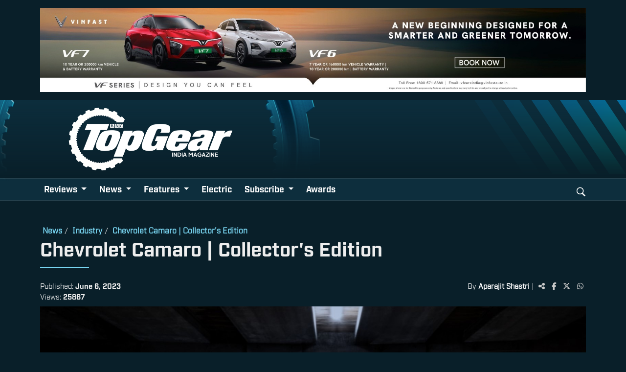

--- FILE ---
content_type: text/html; charset=UTF-8
request_url: https://www.topgearmag.in/news/industry/chevrolet-camaro-collectors-edition
body_size: 8501
content:
<!DOCTYPE html>
<html lang="en">
<head>
    <meta charset="UTF-8">
    <meta http-equiv="X-UA-Compatible" content="IE=edge">
    <meta name="viewport" content="width=device-width, initial-scale=1.0">
    <title>Chevrolet Camaro | Collector&#039;s Edition</title>
    <meta name="description" content="Chevrolet Camaro | Collector&#039;s Edition">
    <meta name="keywords" content="Camaro">
    <meta name="csrf-token" content="7HEjrW0DQ2KsCEolKfXVWyWhGiAJARSidPRWQYp7">
    <!-- Bootstrap CDN -->
    <link rel="stylesheet" href="https://cdn.jsdelivr.net/npm/bootstrap@5.0.2/dist/css/bootstrap.min.css">
    <link href="https://cdnjs.cloudflare.com/ajax/libs/animate.css/3.7.2/animate.min.css" rel="stylesheet">
    <link rel="stylesheet" href="https://cdnjs.cloudflare.com/ajax/libs/font-awesome/6.5.1/css/all.min.css" crossorigin="anonymous" referrerpolicy="no-referrer" />
    <link rel="stylesheet" type="text/css" href="https://www.topgearmag.in/assets/css/style.css">
    <link rel="stylesheet" type="text/css" href="https://www.topgearmag.in/assets/css/ads.css">
    <link href="https://www.topgearmag.in/assets/img/favicon.ico" rel="icon">
    <link rel="shortcut icon" type="image/jpg" href="https://www.topgearmag.in/assets/imgs/favicon.ico">
    </head>
<body>
    <!-- Google Tag Manager -->
    <script>(function(w,d,s,l,i){w[l]=w[l]||[];w[l].push({'gtm.start':
    new Date().getTime(),event:'gtm.js'});var f=d.getElementsByTagName(s)[0],
    j=d.createElement(s),dl=l!='dataLayer'?'&l='+l:'';j.async=true;j.src=
    'https://www.googletagmanager.com/gtm.js?id='+i+dl;f.parentNode.insertBefore(j,f);
    })(window,document,'script','dataLayer','GTM-T8HPTBK');</script>
    <!-- End Google Tag Manager -->

    <!-- Google tag (gtag.js) -->
    <script async src="https://www.googletagmanager.com/gtag/js?id=UA-163299555-1"></script>
    <script>
    window.dataLayer = window.dataLayer || [];
    function gtag(){dataLayer.push(arguments);}
    gtag('js', new Date());

    gtag('config', 'UA-163299555-1');
    </script>

        <!-- resources/views/layouts/header.blade.php -->

<div class="container">
    <div class="my-3 text-center">
        <a href="https://vinfastauto.in/en/schedule-a-test-drive?utm_source=topgear&utm_medium=website&utm_campaign=jan" target="_blank">
            <img src="/uploads/Banners/vinfast.jpg" alt="Vinfast" width="100%">
        </a>
    </div>
</div>



<nav class="navbar navbar-expand-lg navbar-dark bg-dark">
    <div class="tg-header-banner">
        <div class="kjgearstripes-wrap">
            <div class="tg-stripes"></div>
            <div class="tg-gear-wrap">
                <img src="https://www.topgearmag.in/assets/imgs/large-gear.png" width="165" />
            </div>
        </div>
        <div class="tg-brand-wrap"></div>
        <div class="container">
            <a class="navbar-brand" href="https://www.topgearmag.in"><img src="https://www.topgearmag.in/assets/imgs/tg-logo-white.png" width="340" alt="BBC TopGear India"></a>
            <div class="tg-subscribe">
                <!--<div>BBC TopGear India Awards 2025</div>
                <p>Sign up to our newsletter</p>
                <a href="https://www.topgearmag.in/votenow">Vote Now</a>-->
            </div>
        </div>
    </div>
    <button class="navbar-toggler" type="button" data-bs-toggle="collapse" data-bs-target="#navbar-menu" aria-controls="navbarSupportedContent" aria-expanded="false" aria-label="Toggle navigation">
        <span class="navbar-toggler-icon"></span>
    </button>
    <div class="tg-nav-container">
        <div class="container">
            <div class="collapse navbar-collapse justify-content-between" id="navbar-menu">
                <ul class="navbar-nav mb-2">
                                            <li class="nav-item dropdown">
                            <a class="nav-link dropdown-toggle"
                               href="#"
                               id="Reviews" role="button" data-bs-toggle=dropdown aria-expanded="false">
                                Reviews
                            </a>
                                                            <ul class="dropdown-menu" aria-labelledby="Reviews">
                                                                        					<!--<li class="kjmulti-dropdown nav-item dropdown">-->
                                        <li class="kjmulti-dropdown nav-item dropdown">
                                            <a class="dropdown-item dropdown-toggle"
                                               href="https://www.topgearmag.in/reviews/cars"
                                               data-bs-toggle=dropdown>
                                                Cars
                                            </a>
                                                                                            <ul class="dropdown-menu">
                                                                                                                                                                <li>
                                                           <a class="dropdown-item" href="https://www.topgearmag.in/reviews/cars/first-drive">
                                                                First Drive
                                                            </a>
                                                        </li>
                                                                                                            <li>
                                                           <a class="dropdown-item" href="https://www.topgearmag.in/reviews/cars/comparison">
                                                                Comparison
                                                            </a>
                                                        </li>
                                                                                                            <li>
                                                           <a class="dropdown-item" href="https://www.topgearmag.in/reviews/cars/road-test">
                                                                Road Test
                                                            </a>
                                                        </li>
                                                                                                            <li>
                                                           <a class="dropdown-item" href="https://www.topgearmag.in/reviews/cars/long-term">
                                                                Long Term Reports
                                                            </a>
                                                        </li>
                                                                                                    </ul>
                                                                                    </li>
                                    					<!--<li class="kjmulti-dropdown nav-item dropdown">-->
                                        <li class="kjmulti-dropdown nav-item dropdown">
                                            <a class="dropdown-item dropdown-toggle"
                                               href="https://www.topgearmag.in/reviews/bike-scooters"
                                               data-bs-toggle=dropdown>
                                                Bikes/Scooters
                                            </a>
                                                                                            <ul class="dropdown-menu">
                                                                                                                                                                <li>
                                                           <a class="dropdown-item" href="https://www.topgearmag.in/reviews/bike-scooters/first-ride">
                                                                First Ride
                                                            </a>
                                                        </li>
                                                                                                            <li>
                                                           <a class="dropdown-item" href="https://www.topgearmag.in/reviews/bike-scooters/comparison">
                                                                Comparison
                                                            </a>
                                                        </li>
                                                                                                            <li>
                                                           <a class="dropdown-item" href="https://www.topgearmag.in/reviews/bike-scooters/road-test">
                                                                Road Test
                                                            </a>
                                                        </li>
                                                                                                            <li>
                                                           <a class="dropdown-item" href="https://www.topgearmag.in/reviews/bike-scooters/long-term">
                                                                Long Term Reports
                                                            </a>
                                                        </li>
                                                                                                    </ul>
                                                                                    </li>
                                    
                                    
                                </ul>
                                                    </li>
                                            <li class="nav-item dropdown">
                            <a class="nav-link dropdown-toggle"
                               href="#"
                               id="News" role="button" data-bs-toggle=dropdown aria-expanded="false">
                                News
                            </a>
                                                            <ul class="dropdown-menu" aria-labelledby="News">
                                                                        					<!--<li class="kjmulti-dropdown nav-item dropdown">-->
                                        <li class="kjmulti-dropdown nav-item dropdown">
                                            <a class="dropdown-item "
                                               href="https://www.topgearmag.in/news/cars"
                                               >
                                                Cars
                                            </a>
                                                                                    </li>
                                    					<!--<li class="kjmulti-dropdown nav-item dropdown">-->
                                        <li class="kjmulti-dropdown nav-item dropdown">
                                            <a class="dropdown-item "
                                               href="https://www.topgearmag.in/news/bikes"
                                               >
                                                Bikes
                                            </a>
                                                                                    </li>
                                    					<!--<li class="kjmulti-dropdown nav-item dropdown">-->
                                        <li class="kjmulti-dropdown nav-item dropdown">
                                            <a class="dropdown-item "
                                               href="https://www.topgearmag.in/news/launches"
                                               >
                                                Launches 
                                            </a>
                                                                                    </li>
                                    					<!--<li class="kjmulti-dropdown nav-item dropdown">-->
                                        <li class="kjmulti-dropdown nav-item dropdown">
                                            <a class="dropdown-item "
                                               href="https://www.topgearmag.in/news/motorsport"
                                               >
                                                Motorsport
                                            </a>
                                                                                    </li>
                                    					<!--<li class="kjmulti-dropdown nav-item dropdown">-->
                                        <li class="kjmulti-dropdown nav-item dropdown">
                                            <a class="dropdown-item "
                                               href="https://www.topgearmag.in/news/industry"
                                               >
                                                Industry
                                            </a>
                                                                                    </li>
                                    					<!--<li class="kjmulti-dropdown nav-item dropdown">-->
                                        <li class="kjmulti-dropdown nav-item dropdown">
                                            <a class="dropdown-item "
                                               href="https://www.topgearmag.in/news/others"
                                               >
                                                Others
                                            </a>
                                                                                    </li>
                                    
                                    
                                </ul>
                                                    </li>
                                            <li class="nav-item dropdown">
                            <a class="nav-link dropdown-toggle"
                               href="#"
                               id="Features" role="button" data-bs-toggle=dropdown aria-expanded="false">
                                Features
                            </a>
                                                            <ul class="dropdown-menu" aria-labelledby="Features">
                                                                        
                                                                                                                        <li>
                                                <a class="dropdown-item" href="https://www.topgearmag.in/features/tg-explains">
                                                    TG Explains
                                                </a>
                                            </li>
                                                                                    <li>
                                                <a class="dropdown-item" href="https://www.topgearmag.in/features/blogs">
                                                    Blogs
                                                </a>
                                            </li>
                                                                                    <li>
                                                <a class="dropdown-item" href="https://www.topgearmag.in/features/travelogues">
                                                    Travelogues
                                                </a>
                                            </li>
                                                                                    <li>
                                                <a class="dropdown-item" href="https://www.topgearmag.in/features/interviews">
                                                    Interviews
                                                </a>
                                            </li>
                                                                                    <li>
                                                <a class="dropdown-item" href="https://www.topgearmag.in/features/special-features">
                                                    Special Features
                                                </a>
                                            </li>
                                                                            
                                </ul>
                                                    </li>
                                            <li class="nav-item dropdown">
                            <a class="nav-link "
                               href="https://www.topgearmag.in/electric"
                               id="Electric" role="button"  aria-expanded="false">
                                Electric
                            </a>
                                                    </li>
                                            <li class="nav-item dropdown">
                            <a class="nav-link dropdown-toggle"
                               href="#"
                               id="Subscribe" role="button" data-bs-toggle=dropdown aria-expanded="false">
                                Subscribe
                            </a>
                                                            <ul class="dropdown-menu" aria-labelledby="Subscribe">
                                                                        					<!--<li class="kjmulti-dropdown nav-item dropdown">-->
                                        <li class="kjmulti-dropdown nav-item dropdown">
                                            <a class="dropdown-item "
                                               href="https://www.topgearmag.in/editorial"
                                               >
                                                Editorial
                                            </a>
                                                                                    </li>
                                    					<!--<li class="kjmulti-dropdown nav-item dropdown">-->
                                        <li class="kjmulti-dropdown nav-item dropdown">
                                            <a class="dropdown-item "
                                               href="https://www.exhibitstore.in/product-category/automotive/"
                                               >
                                                TopGear MAGAZINE
                                            </a>
                                                                                    </li>
                                    
                                    
                                </ul>
                                                    </li>
                                            <li class="nav-item dropdown">
                            <a class="nav-link "
                               href="https://www.topgearmag.in/awards"
                               id="Awards" role="button"  aria-expanded="false">
                                Awards
                            </a>
                                                    </li>
                                    </ul>
                <div class="nav-search">
                    <button class="tg-search">
                        <svg xmlns="http://www.w3.org/2000/svg" viewBox="0 0 32 32" stroke="currentColor" fill="currentColor" stroke-width="0" width="20" height="20" data-testid="SvgGelIconSearch">
                            <path d="M13 24.3c6.5 0 11.7-5.1 11.7-11.7S19.6 1 13 1 1.4 6.1 1.4 12.7 6.5 24.3 13 24.3zm0-2.6c-5.1 0-9-3.9-9-9.1s3.9-9.1 9-9.1 9 3.9 9 9.1-3.9 9.1-9 9.1zm5.8.4l8.9 8.9 2.9-2.9-8.9-8.9-2.9 2.9z" stroke="none"></path>
                        </svg>
                    </button>
                    <form class="d-flex tg-searchform" action="https://www.topgearmag.in/search" name="searchFrm" method="get">
                        <div class="container">
                            <input class="form-control me-2" name="search" type="search" placeholder="Search" aria-label="Search">
                            <button class="btn btn-outline-success" type="submit">Search</button>
                        </div>
                    </form>
                </div>
            </div>
        </div>
    </div>
</nav>
<div class="container tg-dropdown-wrap"></div>
        <section>
    <div class="container">
        <div class="row">
            <div class="">
                                    <a href="https://www.topgearmag.in" class="tg-review-tag">News</a>/
                                    <a href="https://www.topgearmag.in" class="tg-review-tag">Industry</a>/
                                    <a href="#" class="tg-review-tag">Chevrolet Camaro | Collector&#039;s Edition</a>
                                <h1 class="tg-review-title">Chevrolet Camaro | Collector&#039;s Edition</h1>
                <div class="tg-metadata-wrap">
                    <div class="tg-article-date">
                        Published: <b>June 6, 2023</b>
                        <div class="tg-article-date">Views: <b>25867</b></div>
                    </div>
                    <div class="tg-meta-links">
                        <span class="tg-author">By <a href="https://www.topgearmag.in/author/Aparajit Shastri">Aparajit Shastri</a></span> |
                        <span class="tg-share">
                            <i class="fa fa-share-alt" onclick="copyURL(event)"></i>
                            <span class="copied-message" style="display: none;">Copied!</span>
                            <a class="tg-fb" href="#" target="_blank"><i class="fab fa-facebook-f"></i></a>
                            <a class="tg-tw" href="#" target="_blank"><i class="fa-brands fa-x-twitter"></i></a>
                            <a class="tg-wa" href="#" target="_blank"><i class="fab fa-whatsapp"></i></a>
                        </span>
                    </div>
                </div>
            </div>

            <!-- Image Carousel -->
            <div id="carousel-thumbnail" class="carousel slide article-slider" data-bs-ride="carousel">
                <div class="carousel-inner">
                                                                    <div class="carousel-item active">
                            <img src="https://www.topgearmag.in/uploads/News/Image/news_chevrolet-camaro_collectors_edition-2024-1600-01jpg1686027505.jpg" class="d-block w-100" alt="Chevrolet-camaro Collectors Edition-2024-1600-01jpg">
                        </div>
                                                                    <div class="carousel-item ">
                            <img src="https://www.topgearmag.in/uploads/News/Image/news_chevrolet-camaro_collectors_edition-2024-1600-02jpg1686027505.jpg" class="d-block w-100" alt="Chevrolet-camaro Collectors Edition-2024-1600-02jpg">
                        </div>
                                    </div>
                <button class="carousel-control-prev" type="button" data-bs-target="#carousel-thumbnail" data-bs-slide="prev">
                    <span class="carousel-control-prev-icon" aria-hidden="true"></span>
                    <span class="visually-hidden">Previous</span>
                </button>
                <button class="carousel-control-next" type="button" data-bs-target="#carousel-thumbnail" data-bs-slide="next">
                    <span class="carousel-control-next-icon" aria-hidden="true"></span>
                    <span class="visually-hidden">Next</span>
                </button>

                <div class="carousel-indicators">
                                                                    <button type="button" data-bs-target="#carousel-thumbnail" data-bs-slide-to="0" class="thumbnail active" aria-current="true" aria-label="Slide 1">
                            <img src="https://www.topgearmag.in/uploads/News/Image/news_chevrolet-camaro_collectors_edition-2024-1600-01jpg1686027505.jpg" class="d-block w-100" alt="News Chevrolet-camaro Collectors Edition-2024-1600-01jpg">
                        </button>
                                                                    <button type="button" data-bs-target="#carousel-thumbnail" data-bs-slide-to="1" class="thumbnail " aria-current="true" aria-label="Slide 2">
                            <img src="https://www.topgearmag.in/uploads/News/Image/news_chevrolet-camaro_collectors_edition-2024-1600-02jpg1686027505.jpg" class="d-block w-100" alt="News Chevrolet-camaro Collectors Edition-2024-1600-02jpg">
                        </button>
                                    </div>
            </div>
        </div>
    </div>
</section>
<section class="tg-review-body">
    <div class="container">
        <div class="row">
            <div class="col-md-8">

                <!-- Article Content -->
                <div id="articleContent">
                    <p dir="ltr">
	The classic sixth-generation Camaro made a name for itself as the leaner, meaner version from the minute it was unveiled in 2016, culminating with the ZL1 1LE track athlete.</p>
<p dir="ltr">
	Camaro had a broad selection of special editions throughout the generation, from the flamboyant 50th Anniversary and Wild Cherry Design Package to the edgy Shock and Steel and Redline Edition.</p>
<p dir="ltr">
	Chevrolet is honouring the Gen Six Camaro&#39;s history of agility and style as it departs at the end of the 2024 model year by introducing a last special Collector&#39;s Edition on the LT/RS, LT1, SS, and ZL1 trims in North America.</p>
<p dir="ltr">
	Resurfacing connections from the first-generation Camaro&#39;s development is the 2024 Camaro Collector&#39;s Edition.</p>
<p dir="ltr">
	The Chevrolet Performance Design Studio&#39;s attempts to make the sixth generation of the automobile a part of automotive history were inspired by Panther, the initial code name for the project that, in the 1960s, evolved into the Camaro.</p>
<p dir="ltr">
	According to Rich Scheer, design director at Chevrolet Performance, &quot;We found it appropriate for this Collector&#39;s Edition Camaro to officially recognise the significance of the original code name and share it with Camaro enthusiasts.&quot; Naturally, the colour choices&mdash;Panther Black Metallic for SS and Panther Matte Black for ZL1&mdash;were motivated by the term &quot;Panther.&quot;</p>
<p dir="ltr">
	A new Panther Black Metallic Tintcoat paint, Satin Black accent stripes, 20-inch Satin Black or optional Polished Forged Wheels, the front splitter from the 1LE package, and the rear spoiler from the ZL1 package are all included in the Collector&#39;s Edition for the LT/RS, LT1 and SS trims.</p>
<p dir="ltr">
	The Panther Black Matte exterior colour will be the first matte paint produced on a Camaro from the factory and will be found on the 350-unit limited edition 650 horsepower LT4-powered ZL1 Collector&#39;s Edition. The ZL1 will also get the rear wing and front splitter from the ZL1 1LE on coupe models. The exterior is finished off with the ZL1 stripe in black metallic, red brake callipers, and black lug nuts. All 350 Collector&#39;s Edition ZL1 vehicles are equipped with a serialised steering wheel insignia that shows the order of the 350 vehicles&#39; construction.</p>
<p dir="ltr">
	All Camaro Collector&#39;s Edition models include distinctive front fender script badging with a panther integrated into the &quot;R,&quot; as well as a panther-themed steering wheel badge. Additionally, these Camaro models come with exclusive black interior treatments and custom floor mats with a laser-etched aluminium Collector&#39;s Edition emblem.</p>
<p dir="ltr">
	Two posters honouring the many Camaro generations and the Collector&#39;s Edition are included in the welcome kit given to customers who purchase a Camaro Collector&#39;s Edition.</p>
<p dir="ltr">
	Owners of the Camaro ZL1 Collector&#39;s Edition will also receive a custom Shinola Canfield Sport 45mm watch honouring the edition, which will have a serial number engraved on it that matches the one on the steering wheel emblem. This wearable remembrance has Camaro and panther themes, from the panther engraved watch band to the Camaro emblem contained on the watch face, and was carefully designed to convey the same ebonised presence as the 2024 Camaro Collector&#39;s Edition.</p>
<p dir="ltr">
	&quot;Shinola is proud to share a legacy for quality, craftsmanship, and performance with the Camaro nameplate, and we cherish the Detroit heritage that both Shinola and Chevrolet have,&quot; stated Awenate Cobbina, CEO of Shinola.</p>

                </div>
            </div>
            <div class="col-md-4">
                <div class="wrap-ad sticky-top">
                    <a href="https://www.exhibitstore.in/" target="_blank">
                        <img src="https://www.topgearmag.in/uploads/Banners/tgissue-jan2026.jpg" width="100%" alt="TopGear Magazine January 2026" />
                    </a>
                    <div style="padding-top: 20px;">
                        <script async src="https://pagead2.googlesyndication.com/pagead/js/adsbygoogle.js?client=ca-pub-2979269950522014" crossorigin="anonymous"></script>
                        <ins class="adsbygoogle" style="display:block" data-ad-client="ca-pub-2979269950522014" data-ad-slot="9681431780" data-ad-format="auto" data-full-width-responsive="true"></ins>
                        <script>
                            (adsbygoogle = window.adsbygoogle || []).push({});
                        </script>
                    </div>
                </div>
            </div>
        </div>
    </div>
</section>

<section class="tg-rel-reviews">
    <div class="container">
        <nav>
            <div class="nav nav-tabs" id="nav-tab" role="tablist">
                <button class="nav-link active" id="tg-rel-tab" data-bs-toggle="tab" data-bs-target="#nav-home" type="button" role="tab" aria-controls="nav-home" aria-selected="true">Related Articles</button>
            </div>
        </nav>
        <div class="tab-content" id="nav-tabContent">
            <div class="tab-pane fade show active" id="nav-home" role="tabpanel" aria-labelledby="tg-rel-tab">
                <div class="container">
                    <div class="row">
                                                    <div class="col-md-4">
                                <div class="tgrelated-article">
                                    <div class="tg-media">
                                        <a href="https://www.topgearmag.in/news/industry/india-car-sales-stay-strong-in-december-2025-as-momentum-carries-on">
                                            <img src="https://www.topgearmag.in/uploads/Newsthumb/Image/1767339107-Saneet Web (Do not use or edit).jpg" class="img-fluid">
                                        </a>
                                    </div>
                                    <div class="tg-reltxt">
                                        <p class="tg-review-title">
                                            <a href="https://www.topgearmag.in/news/industry/india-car-sales-stay-strong-in-december-2025-as-momentum-carries-on">
                                                India Car Sales Stay Strong In...
                                            </a>
                                        </p>
                                        <span class="tg-author"><a href="https://www.topgearmag.in/author/Saneet Dsilva" class="tg-review-tag">Saneet Dsilva</a></span> -
                                        <span class="tg-article-date">January 2, 2026</span>
                                    </div>
                                </div>
                            </div>
                                                    <div class="col-md-4">
                                <div class="tgrelated-article">
                                    <div class="tg-media">
                                        <a href="https://www.topgearmag.in/news/industry/will-the-new-taxation-laws-on-two-wheelers-kill-the-indian-market">
                                            <img src="https://www.topgearmag.in/uploads/Newsthumb/Image/1756892371-1.jpg" class="img-fluid">
                                        </a>
                                    </div>
                                    <div class="tg-reltxt">
                                        <p class="tg-review-title">
                                            <a href="https://www.topgearmag.in/news/industry/will-the-new-taxation-laws-on-two-wheelers-kill-the-indian-market">
                                                Will The New Taxation Laws On...
                                            </a>
                                        </p>
                                        <span class="tg-author"><a href="https://www.topgearmag.in/author/Drumil Modi" class="tg-review-tag">Drumil Modi</a></span> -
                                        <span class="tg-article-date">September 3, 2025</span>
                                    </div>
                                </div>
                            </div>
                                                    <div class="col-md-4">
                                <div class="tgrelated-article">
                                    <div class="tg-media">
                                        <a href="https://www.topgearmag.in/news/industry/shell-helix-ultra-upgraded-in-india-with-new-api-sq-standard-and-fresh-packaging">
                                            <img src="https://www.topgearmag.in/uploads/Newsthumb/Image/1755941268-3.jpg" class="img-fluid">
                                        </a>
                                    </div>
                                    <div class="tg-reltxt">
                                        <p class="tg-review-title">
                                            <a href="https://www.topgearmag.in/news/industry/shell-helix-ultra-upgraded-in-india-with-new-api-sq-standard-and-fresh-packaging">
                                                Shell Helix Ultra Upgraded In...
                                            </a>
                                        </p>
                                        <span class="tg-author"><a href="https://www.topgearmag.in/author/TopGear Staff" class="tg-review-tag">TopGear Staff</a></span> -
                                        <span class="tg-article-date">August 23, 2025</span>
                                    </div>
                                </div>
                            </div>
                                            </div>
                </div>
            </div>
        </div>
    </div>
</section>
        <!-- resources/views/layouts/footer.blade.php -->
<footer id="footer">
    <div class="container">
      <div class="footer-logo">
        <img src="https://www.topgearmag.in/assets/imgs/tg-logo-black.png" width="250">
      </div>
      <div class="tg-links-wrap mb-4">
        <span class="tg-link"><a href="/contact-us">Contact Us</a></span>
        <span class="tg-link"><a href="/terms-conditions">Terms and Conditions</a></span>
        <span class="tg-link"><a href="/career">Career</a></span>
        <span class="tg-link"><a href="/about-us">About Us</a></span>
      </div>
      <div class="bbc-wrap">
	<!--<h5><img src="https://www.topgearmag.in/assets/imgs/BBC_logo.png" width="40">This website is made by BBC Studios Distribution.</h5>-->
	<p>This website is owned and operated by <b>Exhibit Technologies PVT LTD</b>. The domain name [TopGearMag.in] is used under licence from BBC Studios Distribution Limited.
	TopGear and BBC (word marks and logos) are trademarks of the British Broadcasting Corporation and are used under licence.  TopGear and BBC logos © BBC.</p>
	<!--<p><a href="https://www.bbcstudios.com/about-us/about-bbc-studios/" target="_blank"><i class="fa fa-external-link" aria-hidden="true"></i> More about BBC Studios</a></p>-->
      </div>
      <hr/>
      <div class="tg-worldwide">
        <h5>TOP GEAR INTERNATIONAL SITES</h5>
        <span class="tg-link"><a href="https://www.topgear-magazine.fr" target="_blank"><i class="fa fa-external-link"></i>France</a></span>
        <span class="tg-link"><a href="https://www.topgeargreece.gr" target="_blank"><i class="fa fa-external-link"></i>Greece</a></span>
        <span class="tg-link"><a href="https://www.topgearhk.com" target="_blank"><i class="fa fa-external-link"></i>Hong Kong</a></span>
        <span class="tg-link"><a href="https://topgearitalia.com" target="_blank"><i class="fa fa-external-link"></i>Italy</a></span>
        <span class="tg-link"><a href="https://topgear.tokyo" target="_blank"><i class="fa fa-external-link"></i>Japan</a></span>
        <!--<span class="tg-link"><a href="https://www.topgear.com.my" target="_blank"><i class="fa fa-external-link"></i>Malaysia</a></span>-->
	<span class="tg-link"><a href="https://www.topgearmiddleeast.com/" target="_blank"><i class="fa fa-external-link"></i>Middle East</a></span>
        <span class="tg-link"><a href="https://www.topgear.nl" target="_blank"><i class="fa fa-external-link"></i>Netherlands</a></span>
        <span class="tg-link"><a href="https://www.topgear.com.ph" target="_blank"><i class="fa fa-external-link"></i>Philippines</a></span>
        <!--<span class="tg-link"><a href="https://www.topgear.com.sg" target="_blank"><i class="fa fa-external-link"></i>Singapore</a></span>-->
        <span class="tg-link"><a href="https://www.topgear.co.za" target="_blank"><i class="fa fa-external-link"></i>South Africa</a></span>
        <span class="tg-link"><a href="https://www.topgear.es" target="_blank"><i class="fa fa-external-link"></i>Spain</a></span>
        <span class="tg-link"><a href="https://www.topgeartw.com" target="_blank"><i class="fa fa-external-link"></i>Taiwan</a></span>
        <span class="tg-link"><a href="https://www.topgear.com/car-reviews" target="_blank"><i class="fa fa-external-link"></i>UK</a></span>
      </div>
      <div class="container-fluid tg-bottom">
        <div class="row footer-bottom">
          <div class="col-md-9">
            <p class="mb-1 mt-2">&copy Top Gear India | All rights reserved<br/> Reproduction in whole or in part is prohibited without prior consent</p>
          </div>
          <div class="col-md-3 tg-social">
            <a href="https://www.facebook.com/TopGearIndia/" target="_blank"><i class="fab fa-facebook-f"></i></a>
            <a href="https://www.instagram.com/topgearmagindia/" target="_blank"><i class="fab fa-instagram"></i></a>
            <a href="https://twitter.com/TopGearMagIndia" target="_blank"><i class="fab fa-twitter"></i></a>
            <a href="https://www.youtube.com/topgearmagindia" target="_blank"><i class="fab fa-youtube"></i></a>
          </div>
        </div>
      </div>
    </div>
</footer>
<!-- Anchor Ad Banner -->
<!--    <div class="kjanchor-ad" id="kjanchor-ad">
        <a class="d-flex" href="https://www.youtube.com/@TopGearMagIndia/?sub_confirmation=1" target="_blank">
        <img src="/uploads/Banners/anchor-ad.jpg" width="100%"/>
        </a>
        <button class="kjad-close" id="kjad-close" aria-label="Close ad">×</button>
    </div>
-->

    <!-- JS Libraries -->
    <script src="https://cdnjs.cloudflare.com/ajax/libs/jquery/3.6.0/jquery.min.js"></script>
    <script src="https://cdn.jsdelivr.net/npm/@popperjs/core@2.9.2/dist/umd/popper.min.js"></script>
    <script src="https://cdn.jsdelivr.net/npm/bootstrap@5.0.1/dist/js/bootstrap.min.js"></script>
    <!-- own js -->
    <script src="https://www.topgearmag.in/assets/js/dropdown.js"></script>
    <script src="https://www.topgearmag.in/assets/js/script.js"></script>
    
        <script src="https://www.topgearmag.in/assets/js/socialshare.js"></script>

    <script src="https://www.topgearmag.in/assets/js/ads.js"></script>
</body>
</html>


--- FILE ---
content_type: text/html; charset=utf-8
request_url: https://www.google.com/recaptcha/api2/aframe
body_size: 183
content:
<!DOCTYPE HTML><html><head><meta http-equiv="content-type" content="text/html; charset=UTF-8"></head><body><script nonce="JJeJHaQnZTULbQt9-2wTMQ">/** Anti-fraud and anti-abuse applications only. See google.com/recaptcha */ try{var clients={'sodar':'https://pagead2.googlesyndication.com/pagead/sodar?'};window.addEventListener("message",function(a){try{if(a.source===window.parent){var b=JSON.parse(a.data);var c=clients[b['id']];if(c){var d=document.createElement('img');d.src=c+b['params']+'&rc='+(localStorage.getItem("rc::a")?sessionStorage.getItem("rc::b"):"");window.document.body.appendChild(d);sessionStorage.setItem("rc::e",parseInt(sessionStorage.getItem("rc::e")||0)+1);localStorage.setItem("rc::h",'1768606335438');}}}catch(b){}});window.parent.postMessage("_grecaptcha_ready", "*");}catch(b){}</script></body></html>

--- FILE ---
content_type: text/css
request_url: https://www.topgearmag.in/assets/css/style.css
body_size: 29463
content:
@import url('https://fonts.googleapis.com/css2?family=Lato:ital,wght@0,300;0,400;0,700;1,300;1,400;1,700&display=swap');
@font-face {
    font-family: 'industry_tg';
    src: url('fonts/industry_tg_book.otf') format('opentype');
    font-weight: normal;
    font-style: normal;

}
@font-face {
    font-family: 'industry_tg_bold';
    src: url('fonts/industry_tg_bold.otf') format('opentype');
    font-weight: normal;
    font-style: normal;

}
@font-face {
    font-family: 'industry_tg_ultra';
    src: url('fonts/industry_tg_ultra.otf') format('opentype');
    font-weight: normal;
    font-style: normal;

}
* {
    margin: 0;
    padding: 0;
    box-sizing: border-box;
    -webkit-box-sizing: border-box;
}

html {
    scroll-behavior: smooth;
}

body {
    background-color: #091F29;
    color: #eee;
    font-family: 'industry_tg', sans-serif;
    font-size: 15px;
}
h1, h2, h3, h4, h5, h6, p.tg-review-title{
    font-family: 'industry_tg_bold', sans-serif;
}
iframe{
    width: 100%;
}
a{
    text-decoration: none;
    color: inherit;
}
a:hover{
    color: inherit;
}
b, strong{
    font-family: 'industry_tg_bold';
}
table{
    width: 100%;
    border: 1px solid;
}
tbody, td, tfoot, th, thead, tr{
    border-right: 1px solid;
    border-bottom: 1px solid;
    padding: 2px 5px;
}
nav.bg-dark {
    background-color: rgb(13, 46, 61) !important;
}
.navbar-dark .navbar-brand {
    position: relative;
    padding: 0 2rem 0 3.5rem;
    font-style: italic;
    font-weight: 700;
    font-size: 30px;
    display: inline-block;
    justify-self: start;
}
.navbar{
    flex-direction: column;
    border-bottom: 1px solid rgba(157, 157, 157, 0.2);
    padding: 0;
}
.tg-header-banner{
    width: 100%;
    height: 160px;
    position: relative;
}
.kjgearstripes-wrap{
    height: 100%;
    width: 100%;
    position: absolute;
}
.tg-stripes{
    background: url(https://topgearmag.in/assets/imgs/stripes.svg) right top / contain no-repeat;
    width: 100%;
    height: 100%;
    position: absolute;
    right: 0px;
}
.tg-gear-wrap{
    max-width: 1280px;
    display: flex;
    position: relative;
    margin: auto;
}
.tg-gear-wrap img{
    width: 745px;
    transform: translateX(-87px);
}
.tg-header-banner .container{
    display: flex;
    height: 100%;
    flex-direction: row;
    justify-content: space-between;
    align-items: center;
}
.tg-brand-wrap{
    width: 100%;
    height: 100%;
    position: absolute;
    background: linear-gradient(rgba(9, 31, 41, 0) 0%, rgb(9, 31, 41) 100%);
    /* background-image: url("https://www.topgearmag.in/assets/front/template/top-gear-1.0/imgs/header-banner.jpg"); */
}
.tg-subscribe{
    position: relative;
    width: 300px;
}
.tg-subscribe div{
    font-size: 1.5rem;
    margin-bottom: 10px;
    line-height: 1.75rem;
    letter-spacing: -0.03em;
    font-family: 'industry_tg_bold', sans-serif;
}
.tg-subscribe p{
    font-size: 14px;
    font-family: ReithSans, Helvetica, Arial, sans-serif;
}
.tg-subscribe a{
    text-transform: uppercase;
    font-weight: bold;
    background: linear-gradient(to right, #0d2e3d 50%, #79d6f2 50%);
    padding: 4px 40px;
    display: inline-block;
    color: #000;
    background-size: 200% 100%;
    background-position: right bottom;
    transition: all .3s ease-out;
    font-size: 12px;
    border-radius: 30px;
}
.navbar>.container{
    flex-direction: column;
    align-items: initial;
}
#navbar-menu .nav-item{
    margin-right: 10px;
}
.tg-nav-container{
    width: 100%;
    height: 100%;
    border-top: 1px solid rgba(157, 157, 157, 0.2);
}
.nav-search .tg-search{
    background-color: transparent;
    border: none;
    color: #fff;
}
.dropdown-menu {
    min-width: max-content;
    width: 100%;
}
.kjmulti-dropdown:hover ul.dropdown-menu{
	display: block;
}
.kjmulti-dropdown:hover ul.dropdown-menu li{
	display: block;
	float: none;
}
.tg-searchform{
    visibility: hidden;
    position: absolute;
    left: 0px;
    width: 100%;
    transition: visibility 0.6s ease .6s;
}
.tg-searchform.show{
    visibility: visible;
    transition: visibility 0.6s ease 0s;
}
.tg-searchform .container{
    display: flex;
    padding-top: 10px;
}
.tg-searchform input{
    border: 2px solid rgb(121, 214, 242);
    border-radius: unset;
}
.tg-searchform button, .tg-newsletter .btn, .tg-btn {
    height: 40px;
    border: none;
    border-radius: unset;
    font-size: 16px;
    text-transform: uppercase;
    font-weight: bold;
    background: linear-gradient(to right, #0d2e3d 50%, #79d6f2 50%);
    padding: 5px 30px;
    display: inline-block;
    color: #000;
    margin-top: 15px;
    background-size: 200% 100%;
    background-position: right bottom;
    transition: all .3s ease-out;
}
.tg-searchform button:hover, .tg-newsletter .btn:hover, .tg-subscribe a:hover, .tg-btn:hover{
    background-position: left bottom;
    color: #fff;
}
.navbar-dark .navbar-nav .nav-link, .tgrev-tab .nav-link{
    font-family: 'industry_tg_bold', sans-serif;
    color: #fff;
    font-size: 1.1rem;
}
.dropdown-menu li {
    position: relative;
    }
    .dropdown-menu .dropdown-submenu {
    display: none;
    position: absolute;
    }
    .dropdown-menu .dropdown-submenu-left {
    right: 100%;
    left: auto;
    }
    .dropdown-menu>li:hover div.dropdown-submenu{
    display: block !important;
    }
    .tg-dropdown-wrap{
        height: 0px;
        transition: height 0.6s ease 0s;
    }
    .tg-dropdown-wrap.active{
        height: 65px;
    }
@media only screen and (min-width: 992px) {
    .tg-reviews-latest .row>* {
        padding-right: calc(var(--bs-gutter-x) * .2);
        padding-left: calc(var(--bs-gutter-x) * .2);
    }
    .dropdown .dropdown-menu li {
        display: inline;
        float: left;
    }
    .tg-nav-container{
        height: 45px;
    }
}
.tgrev-tab{
    border-top: 1px solid #79d6f2;
    border-bottom: 1px solid #79d6f2;
}
.tgrev-tab .nav-link{
    margin: 5px 10px;
}
.tgrev-tab .nav-link.tg-k{
    background-color: #79d6f2;
    color: #091f29;
}
.tgrev-tab .nav-link:hover{
    background-color: #0d2e3d;
    color: #fff;
}
.kjwrap{
    margin: 20px 5px;
    overflow: hidden;
}
.kjwrap img, .tgrelated-article img{
    transition: transform 0.2s ease 0s, opacity 0.5s ease 0s, background-color 0.2s ease-in-out 0s;
}
.kjwrap:hover img, .tgrelated-article:hover img{
    opacity: 0.5;
}
.kjwrap:hover .tg-txt h2.tg-review-title, .tgrelated-article:hover .tg-reltxt p{
    color: #79d6f2;
    text-decoration: underline;
}
.tg-reltxt{
	color: #fff;
	padding: 10px 0;
	text-transform: none;
	position: relative;
}
	
/*.kjads-wrap .col-lg-4:nth-child(6) {
    display: none;
}

Banner */
.hero-slider{
    margin: 25px 0 0;
}
.hero-slider .carousel-item {
    height: 480px;
    min-height: 300px;
    max-height: 800px;
}
.hero-slider .tg-magazine{
	position: relative;
	bottom: 17.5%;
}
.carousel-caption {
    bottom: 0px;
    background: linear-gradient(to top, #0d2e3d, 65%, transparent );
    width: 100%;
    right: 0;
    left: 0;
    padding: 40px 0 50px;
}

.carousel-caption h3 {
    font-size: 45px;
    text-transform: uppercase;
    letter-spacing: 2px;
    margin-top: 25px;
}

.carousel-caption p {
    width: 85%;
    margin: auto;
    font-size: 20px;
    line-height: 1.9;
}

.caption p a {
    font-size: 16px;
    font-weight: 600;
    text-transform: uppercase;
    text-decoration: none;
    background: linear-gradient(to right, #0d2e3d 50%, #79d6f2 50%);
    padding: 12px 30px;
    display: inline-block;
    color: #000;
    margin-top: 15px;
    background-size: 200% 100%;
    background-position: right bottom;
    transition: all .3s ease-out;
}
.carousel-control-prev-icon{
    background-image: url("data:image/svg+xml,%3Csvg xmlns='http://www.w3.org/2000/svg' viewBox='0 0 32 32' stroke='currentColor' fill='white' stroke-width='0' width='1em' height='1em' data-testid='SvgGelIconChevronLeft'%3E%3Cpath d='M10.4 14.3L26.5 31h-6.4L5.5 16 20.1 1h6.4L10.4 17.7v-3.4z' stroke='none'%3E%3C/path%3E%3C/svg%3E");
}
.carousel-control-next-icon{
    background-image: url("data:image/svg+xml,%3Csvg xmlns='http://www.w3.org/2000/svg' viewBox='0 0 32 32' stroke='currentColor' fill='white' stroke-width='0' width='1em' height='1em' data-testid='SvgGelIconChevronRight'%3E%3Cpath d='M21.6 14.3L5.5 31h6.4l14.6-15L11.9 1H5.5l16.1 16.7v-3.4z' stroke='none'%3E%3C/path%3E%3C/svg%3E");
}
.carousel-control-prev-icon, .carousel-control-next-icon{
    filter: drop-shadow(rgba(0, 0, 0, 0.6) 0px 0px 4px);
    transition: all 0.2s ease-out 0s;
    height: 45px;
}
.carousel-control-prev-icon:hover, .carousel-control-next-icon:hover{
    background-color: rgb(9, 31, 41);
    color: rgb(121, 214, 242);
}
.w-100 {
    height: auto;
}

section {
    padding: 3rem 2rem 0;
}
.tg-media a:first-child {
    height: 227px;
    display: flex !important;
    align-items: center;
}
.article-item img, .tab-content img, .tg-media img {
    width: 100%;
}
.article-item img, .tg-media img {
	height: inherit;
    object-fit: cover;
}
.title {
    margin-bottom: 35px;
}

.title h2 {
    margin: 40px 0 5px;
}

.title span {
    color: #aaa;
    font-size: 14px;
}
.tgsection-title{
	display: flex;
    justify-content: space-between;
    border-top: 0.8px solid rgb(121, 214, 242);
    padding: 0 !important;
    margin: 2rem 15px 1.6rem;
    text-transform: uppercase;
}
.tgsection-title h2{
    width: fit-content;
    border-top: 8px solid rgb(121, 214, 242);
	font-size: 38px;
}
.tgsection-title a{
	margin-top: 15px;
	font-family: 'industry_tg_bold';
}

/*
.article-item:hover img{
    transform: scale(1.3);
	transition: all .3s ease-in-out;
}
*/

.popup-icon {
    position: fixed;
    bottom: 20px;
    right: 20px;
    z-index: 999999;
}

.popup-icon button {
    background-color: #fe8b00;
    padding: 10px;
    cursor: pointer;
    width: 60px;
    height: 60px;
}

.popup-icon button i {
    color: #fff;
    font-size: 30px;
}

.popup {
    position: absolute;
    display: none;
    top: 50%;
    left: 50%;
    opacity: 0;
    transform: translate(-50%, -50%) scale(1.25);
    width: 380px;
    padding: 20px 30px;
    background-color: #fff;
    box-shadow: 2px 2px 5px 5px rgba(0, 0, 0, 0.2);
    transition: top 0ms ease-in-out 200ms, opacity 200ms ease-in-out 0ms, transform 20ms ease-in-out 0ms;
}

@media only screen and (max-width: 400px) {
    .popup {
        width: 320px;
    }
    .tgsection-title{
        width: 95%;
    }
}

.popup.active {
    display: block;
    position: fixed;
    top: 50%;
    opacity: 1;
    transform: translate(-50%, -50%) scale(1);
    transition: top 0ms ease-in-out 0ms, opacity 200ms ease-in-out 0ms, transform 20ms ease-in-out 0ms;
    z-index: 999999;
}

.popup .close-btn {
    position: absolute;
    top: 10px;
    right: 20px;
    width: 15px;
    height: 15px;
    font-size: 25px;
    font-weight: 700;
    color: #222;
    cursor: pointer;
}

.popup .popup-form h4 {
    text-align: center;
    color: #222;
    margin: 10px 0 20px;
    font-size: 26px;
}

.popup .popup-form .form-element input,
.popup .popup-form .form-element textarea,
input {
    width: 100%;
    margin: 15px 0;
    padding-left: 5px;
    resize: none;
}

.popup .popup-form .form-element button {
    width: 100%;
    height: 40px;
    border: none;
    outline: none;
    font-size: 18px;
    background: #222;
    color: #eee;
}

.wrap-form, .tg-car-review-form {
    background-color: rgba(255, 255, 255, 0.9);
    padding: 25px 40px 40px;
    margin-top: 5rem;
}

input:-webkit-autofill, input:-webkit-autofill:hover, input:-webkit-autofill:focus, textarea:-webkit-autofill, textarea:-webkit-autofill:hover, textarea:-webkit-autofill:focus, select:-webkit-autofill, select:-webkit-autofill:hover, select:-webkit-autofill:focus{
    box-shadow: rgb(9 31 41) 0px 0px 0px 100px inset;
    -webkit-text-fill-color: #fff;
}

::placeholder{
    color: #ccc !important;
    opacity: 1; /* Firefox */
}
select, input{
    width: 100%;
    font-size: 18px;
    color: #fff;
    border: none;
    background: transparent;
    border-bottom: 1px solid #aaa;
}
select{
    margin-bottom: 20px;

}
select:focus-visible{
    outline: 1px solid #aaa;
    border-bottom: none;
}
option{
    color: rgb(1, 1, 1);
}
.form {
    margin-top: 50px;
    margin-bottom: 50px;
    transition: height 1s ease;
}

.form.active .sign-in {
    display: block;
}

.form.active {
    height: auto;
    transition: height 1s ease;
}

.form.active .sign-up {
    display: none;
}

.sign-up,
.sign-in {
    width: 100%;
    box-shadow: 1px 1px 5px 0 #79d6f275, 0px 0px 5px #79d6f278;
    background: linear-gradient(rgba(9, 31, 41, 0) 0%, rgb(13 46 61) 100%);
    display: block;
    align-items: center;
    height: auto;
    padding: 30px 40px;
    transition: display 0.18s ease;
}

.form input {
    height: 30px;
}
.kjformoption{
    display: flex;
    align-items: center;
    justify-content: space-between;
}
.form [type="submit"]{
    width: 200px;
    color: #fff;
    margin: 15px 0;
}
input[type="submit"] {
    width: 200px;
    color: #fff;
    margin: 35px auto;
}
input:disabled {
    background: #333;
    cursor: no-drop;
}
[type="checkbox"],
[type="radio"] {
    width: auto;
    height: 13px !important;
    margin-right: 5px;
}
#car-review #variant{
    display: none;
}
/* Compare Cars */
.tg_wrap_form .tg_compare_car_form{
    box-shadow: 1px 1px 5px 0 #79d6f275, 0px 0px 5px #79d6f278;
    padding: 20px 20px 5px;
    margin: 0 0 15px;
    background: linear-gradient(rgba(9, 31, 41, 0) 0%, rgb(13 46 61) 100%);
}
.kjsticky-title tbody, .kjsticky-title tr{
	border: none;
}
#branddata td:first-child{
	border: none;
}
#branddata td {
    width: 20%;
	border: 1px solid;
	padding: 10px;
}
.kjsticky-title{
    display: none;
    width: 97%;
    margin: auto;
    position: sticky;
    top: 0;
    z-index: 9;
    background-color: #091F29;
    padding: 0 2px;
    color: #79d6f2;
    font-family: 'industry_tg_bold';
  }
  .kjsticky-title.pin{
    display: block;
  }
  .kjsticky-title table{
    border: none;
  }
.tg_compare_car_form + .kjprice{
	display:none;
}
.tg_cars_spec_wrap{
    display: none;
    transition: display 0.6s ease 0s;
}
.tg_cars_spec_wrap.active{
    display: block;
}
.tg-spec-table-wrap .accordion-body{
    padding: 0;
}
.tg-spec-table-wrap table{
    border: none;
}
.accordion-body tr:nth-child(2n) {
    background-color: rgb(13 46 61);
}
.tg-spec-table-wrap tbody, .tg-spec-table-wrap td, .tg-spec-table-wrap tr{
    border-right: none;
    border-bottom: none;
    padding: 14px 18px;
}
.tg-spec-table-wrap th{
    width: 20%;
    font-family: 'industry_tg_bold';
    border-right-color: #79d6f2;
    border-bottom: none;
    padding: 14px 18px;
}
.tg-spec-table-wrap td{
    width: 20%;
}
.accordion-item{
    /* box-shadow: 3px 3px 15px rgb(85 85 85 / 50%), -3px -3px 15px rgb(85 85 85 / 50%); */
    border: 1px solid #264351 !important;
    margin: 35px 0px;
}
.accordion-button:not(.collapsed), .accordion-item, .accordion-button{
    background-color: transparent;
}
.accordion-button{
    color: #eee;
}
.accordion-button:not(.collapsed){
    border-bottom: 1px solid #79d6f2;
    color: #79d6f2;
}
.accordion-button:focus{
    box-shadow: 0 0 0 0.25rem rgb(121 214 242 / 25%);
}
.accordion-button::after{
    background-image: url("data:image/svg+xml,%3Csvg xmlns='http://www.w3.org/2000/svg' viewBox='0 0 100 100' stroke='white' fill='currentColor' stroke-width='0' width='2em' height='2em' focusable='false' aria-hidden='true' data-testid='Add'%3E%3Cline x1='20' y1='50' x2='80' y2='50' stroke-width='5'%3E%3C/line%3E%3Cline x1='50' y1='20' x2='50' y2='80' stroke-width='5'%3E%3C/line%3E%3C/svg%3E");
}
.accordion-button:not(.collapsed)::after{
    background-image: url("data:image/svg+xml,%3Csvg xmlns='http://www.w3.org/2000/svg' viewBox='0 0 100 100' stroke='white' fill='currentColor' stroke-width='0' width='2em' height='2em' focusable='false' aria-hidden='true' data-testid='Minus'%3E%3Cline x1='20' y1='50' x2='80' y2='50' stroke-width='5'%3E%3C/line%3E%3C/svg%3E");
}

.form a {
    color: #79d6f2;
    font-weight: 600;
}
.kjnewsletter{
    background: url(https://www.topgearmag.in/assets/front/template/top-gear-1.0/imgs/cog_outline.svg) 115% 30px / 35% no-repeat;
    border-width: 0.5rem;
    border-style: solid;
    border-color: initial;
    border-image-width: initial;
    border-image-outset: initial;
    border-image-repeat: initial;
    border-image-slice: 1;
    border-image-source: linear-gradient(rgb(121 214 242), rgb(41, 80, 99));
}
.tg-newsletter-wrap{
    display: flex;
}
.newsletter-header{
    position: relative;
    top: -20px;
    left: -10px;
    background: linear-gradient(to right, #091f29 228px, transparent 228px);
    padding-right: 20px;
    flex: 3;
}
.newsletter-form{
    padding: 10px 15px 1.5rem;
    flex: 2;
}
.tg-newsletter input {
    margin-bottom: 10px;
    color: #fff;
    background-color: transparent;
    border: none;
    border-bottom: 1px solid #ced4da;
}
#footer {
    border-top: 2px solid #222;
    background-color: #fff;
    padding: 20px 0px 0px;
    color: #000;
}
#footer a{
    color: #091f29;
    padding: 20px 15px 0 0px;
    display: inline-block;
    font-weight: 600;
}
.bbc-wrap h5{
    font-size: 14px;
}
.bbc-wrap h5 img{
    margin-right: 15px;
}
#footer a i{
    font-size: 16px;
}
#footer i {
    margin: 0 10px;
    padding-right: 5px;
    color: #000;
    font-size: 20px;
}
.tg-bottom{
    background-color: #eee;
    margin-top: 20px;
    padding: 11px 15px 15px;
}
.footer-bottom{
    max-width: 1320px;
    margin: auto;
}
#footer .tg-social{
    margin-top: -10px;
}
/* section{
    padding-left: 0;
    padding-right: 0;
} */
.tg-review-form-wrap{
    padding: 0;
    background-image: url("../imgs/reviews.jpg");
    background-size: cover;
    height: 30vh;
    background-position: center;
}
.kjgradient{
    background: linear-gradient(to bottom right, #0d2e3d, 50%, transparent );
    padding: 0 0 4rem;
    height: 100%;
}
.tg-car-review-form h1{
    color: #091f29;
    margin: 0 0 35px 10px;
}
.tg-reviews-latest, .tgnews-latest{
    padding: 2rem 0;
}
.tg-media{
    position: relative;
    overflow: hidden;
    background-color: rgb(9, 31, 41);
}
.tg-txt .tg-review-tag, .tg-media .tgnews-tag{
    font-size: 12px;
    margin: 0 0 5px;
    display: inline-block;
    text-transform: uppercase;
}
.tgbrand-item{
    text-align: center;
    color: #79d6f2;
    font-size: 18px;
    font-family: 'industry_tg_bold';
    border-bottom: 3px solid;
    padding-bottom: 5px;
    position: absolute;
    bottom: 0;
    width: 100%;
}
.tg-txt{
    background-image: linear-gradient(to bottom, rgb(13 46 61), #091f29);
    padding: 10px 10px 20px;
    position: relative;
}
.tg-txt::after, .tg-reltxt::after{
    content: "";
    position: absolute;
    display: block;
    left: 12px;
    bottom: 0px;
    width: 60px;
    max-width: 96px;
    height: 2px;
    background-color: rgb(121, 214, 242);
}
.tg-reltxt::after{
	left: 0px;
}
.tg-reltxt .tg-author a {
	margin-left: 0px;
}
.tgnews-tag{
    font-size: 12px;
    color: rgb(121, 214, 242);
    margin: 5px 0;
    display: inline-block;
    text-transform: uppercase;
}
.tg-review-tag{
    color: rgb(121, 214, 242);
    font-size: 16px;
    font-weight: bold;
    margin: 0 5px;
}
#trending .tg-review-tag{
    margin: 0;
}
.kjtrending{
    display: flex;
}
#trending .tg-number {
    width: 100px;
    flex: inherit;
}
.tg-trending {
    counter-reset: kjnumber;
}
.tg-number::before{
    counter-increment: kjnumber;
    content: "0"counter(kjnumber);
    font-size: 70px;
    position: relative;
    bottom: 25px;
    border-bottom: 3px solid rgb(121, 214, 242);
    -webkit-text-fill-color: #091f29;
    text-shadow: rgb(255 255 255) -2px 0px, rgb(255 255 255) 0px 2px, rgb(255 255 255) 2px 0px, rgb(255 255 255) 0px -2px;
    font-weight: 600;
}
.tg-review-tag:hover,.tg-author a:hover, .tg-article-link:hover, .tg-share a i:hover, h2.tg-review-title:hover{
    color: rgb(121, 214, 242) !important;
}
.tg-price{
    font-size: 1.6rem;
    font-weight: bold;
    color: rgb(121, 214, 242);
}
.tg-metadata-wrap{
    display: flex;
    justify-content: space-between;
    margin: 30px 0 10px;
}
.tg-title{
    font-size: 2.75rem;
    text-transform: uppercase;
}
h1.tg-review-title{
    display: block;
}
h1.tg-review-title::after, h1.tg-title::after, h2.tg-title::after {
    content: "";
    position: relative;
    display: block;
    left: 0;
    top: 15px;
    width: 100px;
    max-width: 120px;
    height: 2px;
    background-color: rgb(121, 214, 242);
    margin-bottom: 40px;
}
h2.tg-review-title, p.tg-review-title{
    font-size: 20px;
    margin-bottom: 20px;
    color: #fff;
    line-height: 1.75rem;
}
.tg-txt .tg-tooltip {
    visibility: hidden;
    width: 95%;
    background-color: black;
    color: #fff;
    text-align: center;
    border-radius: 6px;
    padding: 5px 0;
    position: absolute;
    z-index: 9999;
    bottom: 110px;
  }

.tg-txt .tg-review-title:hover + .tg-tooltip {
    visibility: visible;
  }
.tg-author a, .tg-article-link{
    color: #fff;
    font-weight: bold;
}
.tg-share a i, .tg-share i{
    color: #ccc;
    padding: 0 5px;
}
.carousel-item{
    height: auto;
}
#carousel-thumbnail .carousel-indicators{
    margin-left: 0;
    margin-right: 0;
    width: 100%;
    position: relative;
}
.carousel .thumbnail{
    width: 100%;
    height: auto;
    background-color: #000;
    max-width: 200px;
}
.tg-heading h2{
    margin-bottom: 20px;
}
.tg-heading h2 span{
color: rgb(137, 150, 159);
    font-size: 2rem;
    font-family: 'industry_tg_bold';
    text-transform: uppercase;
}
.nav-tabs .nav-link.active{
    color: #fff;
    background-color: #0d2e3d;
    padding: 12px 15px;
    font-size: 16px;
    border: none;
    font-family: 'industry_tg_bold';
}
.tg-review-body h3, .tg-review-body h2{
    margin-bottom: 25px;
    color: #0d2e3d;
}
.tg-subheading h3{
    margin-bottom: 25px;
    color: #fff;
}
.tg-subheading h3::after, .tg-subheading p::after, .tg-review-body h2::after{
    content: "";
    position: relative;
    display: block;
    max-width: 96px;
    height: 2px;
    background-color: rgb(121, 214, 242);
    margin: 15px 0 5px;
}
.tg-highlight-wrap{
    background: url("https://www.topgearmag.in/assets/front/template/top-gear-1.0/imgs/cog_outline.svg") -20.8rem 2rem no-repeat, linear-gradient(to top, rgb(41, 80, 99) 0%, rgb(0, 121, 139) 100%) 0px 0px;
    color: #fff;
    padding: 40px 0;
}
.tg-highlight-wrap .tg-subheading p{
    color: inherit;
    text-align: center;
	font-family: 'industry_tg_bold';
	font-size: 28px;
}
.tg-highlight-wrap .tg-subheading p::after{
    margin: 15px auto 5px;
}
.tg-highlight{
    display: flex;
    justify-content: space-between;
}
.tg-highlight .good-stuff, .tg-highlight .bad-stuff{
    display: flex;
    flex: 1;
    margin-top: 25px;
}
.tg-sicon img{
    width: 60px;
    margin: 0px 15px 0 0;
}
.tg-review-body, .tg-rel-reviews{
    background-color: #fff;
    color: #4b4b4b;
	font-size: 16px;
}
.tg-review-body img {
    width: 100%;
    height: auto;
    margin: 5px 0;
}
.tg-review-body p span img{
    width: unset;
}
.tg-review-body div p a{
	font-weight: 600;
	color: #091f29;
	border-bottom: 2px solid #091f29;
	background: linear-gradient(#25252500, #25252500 50%, #091f29 50%, #091f29);
	background-size: 100% 200%;
	transition: background 0.3s;
}
.tg-review-body div p a:hover{
	background-position: 100% 100%;
	color: rgb(121, 214, 242);
	
}
.tg-review-body .tab-content{
	background-color: unset;
}
.tg-review-body .wrap-ad{
    top: 20px !important;
    margin-bottom: 20px;
	padding: 0 5%;
}
.tg-nextprev{
    text-transform: uppercase;
}
.tg-nextprev .kjnext a{
    display: block;
    width: 45%;
    background: linear-gradient(to right, #0d2e3d 50%, #79d6f2 50%);
    min-width: 200px;
    padding: 10px 15px;
    text-align: center;
    margin: 20px 0;
    font-size: 16px;
    background-size: 200% 100%;
    background-position: right bottom;
    transition: all .2s ease-out;
}
.tg-nextprev .kjnext a:hover, .caption p a:hover{
    background-position: left bottom;
    color: #fff;
}
.tg-prev{
    padding-right: 25px;
}
.tg-next{
    padding-left: 25px;
}
.tg-rel-reviews .nav-link{
    color: #0d2e3d;
    font-size: 16px;
    font-family: 'industry_tg_bold';
}
.tab-content{
    background-color: #0d2e3d;
    padding: 2rem 0;
}
#more-articles .carousel-item{
    min-height: unset;
}
.carousel-item .card{
    background-color: transparent;
    margin: 15px;
}
#tg-awards{
    padding: 3rem 2rem;
}
#tg-awards .kjvideo{
    margin: 20px 10px;
}
@media (max-width: 1399px) and (min-width: 1200px){
    .tg-media a:first-child{
        height: 200px;
    }
}
@media (max-width: 1199px) and (min-width: 992px){
    .tg-media a:first-child{
        height: 170px;
    }
}
@media( max-width: 991px){
    .hero-slider .carousel-item {
        height: auto;
        min-height: 280px;
    }
    .tg-media a:first-child{
        height: auto;
    }
    .tg-header-banner{
        height: auto;
    }
    .tg-gear-wrap img{
        width: 165px;
        transform: translateX(40px);
    }
    .navbar-brand img{
        width: 110px;
    }
    .tg-stripes, .tg-subscribe h2, .tg-subscribe p{
        display: none;
    }
}
@media (max-width: 767px) {
    section{
        padding: 2rem 0;
    }
    .carousel-caption{
        padding: 40px 30px 50px;
    }
    .carousel-caption h5 {
        font-size: 15px;
    }
    .carousel-caption a {
        padding: 10px 15px;
        font-size: 15px;
    }
    .caption p a{
        font-size: 12px;
        padding: 10px 20px;
    }
    .w-100 {
        height: auto;
    }
    .kjrev{
        flex-direction: column-reverse;
    }
    #carousel-thumbnail .carousel-indicators{
        overflow: scroll;
        justify-content: unset;
    }
    .carousel .thumbnail{
        min-width: 80px;
    }
    #more-articles .carousel-inner .carousel-item > div {
        display: none;
    }
    #more-articles .carousel-inner .carousel-item > div:first-child {
        display: block;
    }
    .tg-newsletter-wrap{
        flex-direction: column;
    }
	.tg-reltxt{
		margin-bottom: 30px;
	}
}
#more-articles .carousel-inner .carousel-item.active,
#more-articles .carousel-inner .carousel-item-next,
#more-articles .carousel-inner .carousel-item-prev {
    display: flex;
}

/* medium and up screens */
@media (min-width: 768px) {
    #more-articles .carousel-inner .carousel-item-end.active,
    #more-articles .carousel-inner .carousel-item-next {
        transform: translateX(33%);
    }
    #more-articles .carousel-inner .carousel-item-start.active,
    #more-articles .carousel-inner .carousel-item-prev {
        transform: translateX(-33%);
    }
}
#more-articles .carousel-inner .carousel-item-end,
#more-articles .carousel-inner .carousel-item-start {
    transform: translateX(0);
}

@media only screen and (max-width: 450px){
    .tg-metadata-wrap{
        flex-direction: column;
    }
    .tg-car-review-form{
        padding: 25px 20px;
    }
    .tg-number::before{
        font-size: 60px;
        bottom: 20px;
    }
}

@media only screen and (max-width: 767px) {
    .carousel-item{
        min-height: unset;
    }
    .tg-highlight, .kjformoption{
        flex-direction: column;
    }
    .kjsticky-title{
        width: 100%;
        margin-left: 0;
        text-align: center;
    }
    .tg-spec-table-wrap th{
        display: block!important;
        padding: 15px 0;
        width: 100%!important;
        text-align: center;
        border: none;
    }
    .tg-spec-table-wrap td{
        text-align: center;
        width: 33%!important;
        display: inline-block!important;
        padding: 10px 5px;
    }
	.tg_compare_cars .kjform4, .tg-spec-table-wrap td:nth-child(5), #branddata td:first-child{
    	display: none !important;
	}
	.kjsticky-title tr {
		display: flex;
	}
	#branddata td{
		width: 33.33%;
	}
    .tg_cars_spec_wrap{
        padding: 3rem 0.5rem 0;
    }
}
/*Galeery css*/
.kjwrap{
    cursor: pointer;
}
.tg-media .fullscreen-icon-wrap{
    height: 227px;
}
.tg-media svg{
    visibility: hidden;
    position: absolute;
    font-size: 80px;
    opacity: .8;
    left: 50%;
    top: 50%;
    transform: translate(-50%,-50%);
    transition: visibility 0.3s ease-in 0s;
}
.kjwrap:hover .tg-media svg{
    visibility: visible;
}
.kjload-more{
    display: flex;
    justify-content: center;
}
.tg-gallery-slider{
    display: none;
    position: fixed;
    background-color: rgba(0, 0, 0);
    width: 100%;
    height: 100vh;
    top: 0;
    transition: display  0.3s ease-in 0s;
}
.tg-gallery-slider.show{
    display: block;
}
.kjgallery-slider{
    position: relative;
    left: 50%;
    top: 50%;
    transform: translate(-50%,-50%);
    width: 100%;
}
.fullscreen-icon-close{
    width: 44px;
    height: 44px;
    margin: 0.5rem;
    padding: 0.5rem;
    position: fixed;
    bottom: 0;
    right: 0;
    color: rgb(255, 255, 255);
    transition: all 0.2s ease-out 0s;
    appearance: none;
    background-color: transparent;
    border: 0px;
    outline: none;
}
.fullscreen-icon-close:hover{
    background-color: rgb(9, 31, 41);
    color: rgb(121, 214, 242);
}
.fullscreen-icon-close svg{
    width: 100%;
    height: 100%;
}
@media (max-width: 1400px) and (min-width: 992px){
    .tg-media .fullscreen-icon-wrap{
        height: 160px;
    }
}
@media( max-width: 991px){
.tg-media .fullscreen-icon-wrap{
    height: auto;
}
}


--- FILE ---
content_type: application/javascript; charset=utf-8
request_url: https://www.topgearmag.in/assets/js/script.js
body_size: 1530
content:
$(document).ready(function(){
  $("#subscribe").submit(function(evt){
    evt.preventDefault();
    LoadFormSubmit($(this));
  });
});
function LoadFormSubmit($this){
  var uri=$this.attr('action');
  var data=$this.serializeArray();
  $this.find('.btn').html('Please Wait...');
  $this.find('.btn').attr('disabled','true');
  $.post(uri,data).done(function(response){
    response=JSON.parse(response);
    if(!response.success){
      $this.find('.btn').html('SUBSCRIBE');
      $this.find('.btn').removeAttr('disabled');
      $this.trigger('reset');
      alert(response.message);
      return false;

    }
    if(response.attribute.hasOwnProperty('redirect') && response.attribute.redirect){
      $(location).attr('href',response.attribute.redirect_uri);
    }
    alert(response.message);
    $this.find('.btn').html('SUBSCRIBE');
    $this.find('.btn').removeAttr('disabled');
    $this.trigger('reset');

  });
}


function copyURL(event) {
    event.preventDefault(); 
    var url = window.location.href;
    var tempInput = document.createElement("input");
    document.body.appendChild(tempInput); 
    tempInput.setAttribute("value", url); 
    tempInput.select(); 
    document.execCommand("copy"); 
    document.body.removeChild(tempInput); 

    var copiedMessage = event.target.parentElement.querySelector(".copied-message"); 
    copiedMessage.style.display = "inline"; 
    setTimeout(function() {
      copiedMessage.style.display = "none"; 
    }, 2000);
  }
